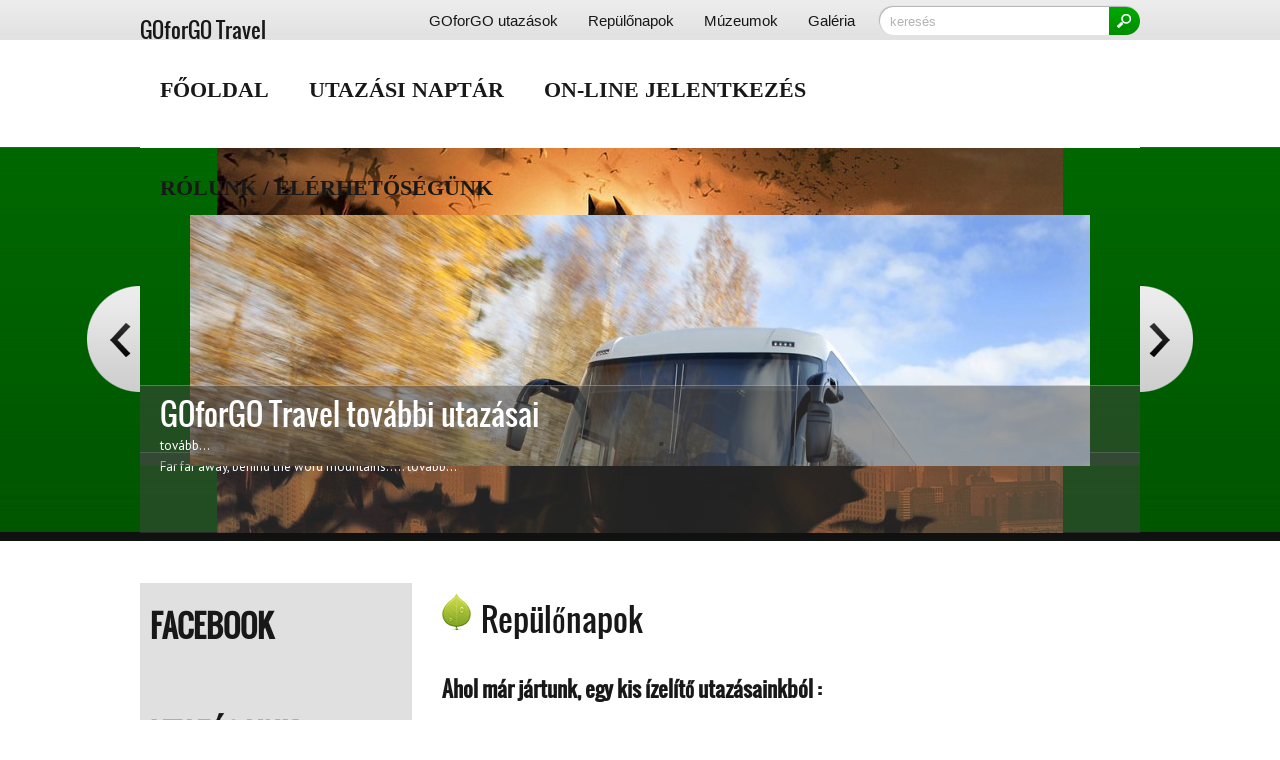

--- FILE ---
content_type: text/html; charset=UTF-8
request_url: https://www.repulonapok.hu/?page_id=349
body_size: 45033
content:
<!DOCTYPE html>
<html lang="hu">
<head profile="http://gmpg.org/xfn/11">

	<meta http-equiv="Content-Type" content="text/html; charset=UTF-8" />
	<meta name="viewport" content="width=device-width" />
	<title>Repülőnapok</title>	
	<meta name="Description" content="nemzetközi repülőnapok és technikai múzeumok" />
<meta name="Keywords" content="Repülőnapok,repülőnap" />

	<meta name='robots' content='max-image-preview:large' />
<link rel='dns-prefetch' href='//ajax.googleapis.com' />
<link rel='dns-prefetch' href='//maps.google.com' />
<link rel='dns-prefetch' href='//fonts.googleapis.com' />
<link rel="alternate" type="application/rss+xml" title="repülőnapok és múzeumok Európában &raquo; hírcsatorna" href="https://www.repulonapok.hu/?feed=rss2" />
<link rel="alternate" type="application/rss+xml" title="repülőnapok és múzeumok Európában &raquo; hozzászólás hírcsatorna" href="https://www.repulonapok.hu/?feed=comments-rss2" />
<link rel="alternate" type="text/calendar" title="repülőnapok és múzeumok Európában &raquo; iCal hírfolyam" href="https://www.repulonapok.hu?post_type=tribe_events&#038;ical=1" />
<script type="text/javascript">
/* <![CDATA[ */
window._wpemojiSettings = {"baseUrl":"https:\/\/s.w.org\/images\/core\/emoji\/15.0.3\/72x72\/","ext":".png","svgUrl":"https:\/\/s.w.org\/images\/core\/emoji\/15.0.3\/svg\/","svgExt":".svg","source":{"concatemoji":"https:\/\/www.repulonapok.hu\/wp-includes\/js\/wp-emoji-release.min.js?ver=6.5.7"}};
/*! This file is auto-generated */
!function(i,n){var o,s,e;function c(e){try{var t={supportTests:e,timestamp:(new Date).valueOf()};sessionStorage.setItem(o,JSON.stringify(t))}catch(e){}}function p(e,t,n){e.clearRect(0,0,e.canvas.width,e.canvas.height),e.fillText(t,0,0);var t=new Uint32Array(e.getImageData(0,0,e.canvas.width,e.canvas.height).data),r=(e.clearRect(0,0,e.canvas.width,e.canvas.height),e.fillText(n,0,0),new Uint32Array(e.getImageData(0,0,e.canvas.width,e.canvas.height).data));return t.every(function(e,t){return e===r[t]})}function u(e,t,n){switch(t){case"flag":return n(e,"\ud83c\udff3\ufe0f\u200d\u26a7\ufe0f","\ud83c\udff3\ufe0f\u200b\u26a7\ufe0f")?!1:!n(e,"\ud83c\uddfa\ud83c\uddf3","\ud83c\uddfa\u200b\ud83c\uddf3")&&!n(e,"\ud83c\udff4\udb40\udc67\udb40\udc62\udb40\udc65\udb40\udc6e\udb40\udc67\udb40\udc7f","\ud83c\udff4\u200b\udb40\udc67\u200b\udb40\udc62\u200b\udb40\udc65\u200b\udb40\udc6e\u200b\udb40\udc67\u200b\udb40\udc7f");case"emoji":return!n(e,"\ud83d\udc26\u200d\u2b1b","\ud83d\udc26\u200b\u2b1b")}return!1}function f(e,t,n){var r="undefined"!=typeof WorkerGlobalScope&&self instanceof WorkerGlobalScope?new OffscreenCanvas(300,150):i.createElement("canvas"),a=r.getContext("2d",{willReadFrequently:!0}),o=(a.textBaseline="top",a.font="600 32px Arial",{});return e.forEach(function(e){o[e]=t(a,e,n)}),o}function t(e){var t=i.createElement("script");t.src=e,t.defer=!0,i.head.appendChild(t)}"undefined"!=typeof Promise&&(o="wpEmojiSettingsSupports",s=["flag","emoji"],n.supports={everything:!0,everythingExceptFlag:!0},e=new Promise(function(e){i.addEventListener("DOMContentLoaded",e,{once:!0})}),new Promise(function(t){var n=function(){try{var e=JSON.parse(sessionStorage.getItem(o));if("object"==typeof e&&"number"==typeof e.timestamp&&(new Date).valueOf()<e.timestamp+604800&&"object"==typeof e.supportTests)return e.supportTests}catch(e){}return null}();if(!n){if("undefined"!=typeof Worker&&"undefined"!=typeof OffscreenCanvas&&"undefined"!=typeof URL&&URL.createObjectURL&&"undefined"!=typeof Blob)try{var e="postMessage("+f.toString()+"("+[JSON.stringify(s),u.toString(),p.toString()].join(",")+"));",r=new Blob([e],{type:"text/javascript"}),a=new Worker(URL.createObjectURL(r),{name:"wpTestEmojiSupports"});return void(a.onmessage=function(e){c(n=e.data),a.terminate(),t(n)})}catch(e){}c(n=f(s,u,p))}t(n)}).then(function(e){for(var t in e)n.supports[t]=e[t],n.supports.everything=n.supports.everything&&n.supports[t],"flag"!==t&&(n.supports.everythingExceptFlag=n.supports.everythingExceptFlag&&n.supports[t]);n.supports.everythingExceptFlag=n.supports.everythingExceptFlag&&!n.supports.flag,n.DOMReady=!1,n.readyCallback=function(){n.DOMReady=!0}}).then(function(){return e}).then(function(){var e;n.supports.everything||(n.readyCallback(),(e=n.source||{}).concatemoji?t(e.concatemoji):e.wpemoji&&e.twemoji&&(t(e.twemoji),t(e.wpemoji)))}))}((window,document),window._wpemojiSettings);
/* ]]> */
</script>
<style id='wp-emoji-styles-inline-css' type='text/css'>

	img.wp-smiley, img.emoji {
		display: inline !important;
		border: none !important;
		box-shadow: none !important;
		height: 1em !important;
		width: 1em !important;
		margin: 0 0.07em !important;
		vertical-align: -0.1em !important;
		background: none !important;
		padding: 0 !important;
	}
</style>
<link rel='stylesheet' id='wp-block-library-css' href='https://www.repulonapok.hu/wp-includes/css/dist/block-library/style.min.css?ver=6.5.7' type='text/css' media='all' />
<style id='classic-theme-styles-inline-css' type='text/css'>
/*! This file is auto-generated */
.wp-block-button__link{color:#fff;background-color:#32373c;border-radius:9999px;box-shadow:none;text-decoration:none;padding:calc(.667em + 2px) calc(1.333em + 2px);font-size:1.125em}.wp-block-file__button{background:#32373c;color:#fff;text-decoration:none}
</style>
<style id='global-styles-inline-css' type='text/css'>
body{--wp--preset--color--black: #000000;--wp--preset--color--cyan-bluish-gray: #abb8c3;--wp--preset--color--white: #ffffff;--wp--preset--color--pale-pink: #f78da7;--wp--preset--color--vivid-red: #cf2e2e;--wp--preset--color--luminous-vivid-orange: #ff6900;--wp--preset--color--luminous-vivid-amber: #fcb900;--wp--preset--color--light-green-cyan: #7bdcb5;--wp--preset--color--vivid-green-cyan: #00d084;--wp--preset--color--pale-cyan-blue: #8ed1fc;--wp--preset--color--vivid-cyan-blue: #0693e3;--wp--preset--color--vivid-purple: #9b51e0;--wp--preset--gradient--vivid-cyan-blue-to-vivid-purple: linear-gradient(135deg,rgba(6,147,227,1) 0%,rgb(155,81,224) 100%);--wp--preset--gradient--light-green-cyan-to-vivid-green-cyan: linear-gradient(135deg,rgb(122,220,180) 0%,rgb(0,208,130) 100%);--wp--preset--gradient--luminous-vivid-amber-to-luminous-vivid-orange: linear-gradient(135deg,rgba(252,185,0,1) 0%,rgba(255,105,0,1) 100%);--wp--preset--gradient--luminous-vivid-orange-to-vivid-red: linear-gradient(135deg,rgba(255,105,0,1) 0%,rgb(207,46,46) 100%);--wp--preset--gradient--very-light-gray-to-cyan-bluish-gray: linear-gradient(135deg,rgb(238,238,238) 0%,rgb(169,184,195) 100%);--wp--preset--gradient--cool-to-warm-spectrum: linear-gradient(135deg,rgb(74,234,220) 0%,rgb(151,120,209) 20%,rgb(207,42,186) 40%,rgb(238,44,130) 60%,rgb(251,105,98) 80%,rgb(254,248,76) 100%);--wp--preset--gradient--blush-light-purple: linear-gradient(135deg,rgb(255,206,236) 0%,rgb(152,150,240) 100%);--wp--preset--gradient--blush-bordeaux: linear-gradient(135deg,rgb(254,205,165) 0%,rgb(254,45,45) 50%,rgb(107,0,62) 100%);--wp--preset--gradient--luminous-dusk: linear-gradient(135deg,rgb(255,203,112) 0%,rgb(199,81,192) 50%,rgb(65,88,208) 100%);--wp--preset--gradient--pale-ocean: linear-gradient(135deg,rgb(255,245,203) 0%,rgb(182,227,212) 50%,rgb(51,167,181) 100%);--wp--preset--gradient--electric-grass: linear-gradient(135deg,rgb(202,248,128) 0%,rgb(113,206,126) 100%);--wp--preset--gradient--midnight: linear-gradient(135deg,rgb(2,3,129) 0%,rgb(40,116,252) 100%);--wp--preset--font-size--small: 13px;--wp--preset--font-size--medium: 20px;--wp--preset--font-size--large: 36px;--wp--preset--font-size--x-large: 42px;--wp--preset--spacing--20: 0.44rem;--wp--preset--spacing--30: 0.67rem;--wp--preset--spacing--40: 1rem;--wp--preset--spacing--50: 1.5rem;--wp--preset--spacing--60: 2.25rem;--wp--preset--spacing--70: 3.38rem;--wp--preset--spacing--80: 5.06rem;--wp--preset--shadow--natural: 6px 6px 9px rgba(0, 0, 0, 0.2);--wp--preset--shadow--deep: 12px 12px 50px rgba(0, 0, 0, 0.4);--wp--preset--shadow--sharp: 6px 6px 0px rgba(0, 0, 0, 0.2);--wp--preset--shadow--outlined: 6px 6px 0px -3px rgba(255, 255, 255, 1), 6px 6px rgba(0, 0, 0, 1);--wp--preset--shadow--crisp: 6px 6px 0px rgba(0, 0, 0, 1);}:where(.is-layout-flex){gap: 0.5em;}:where(.is-layout-grid){gap: 0.5em;}body .is-layout-flex{display: flex;}body .is-layout-flex{flex-wrap: wrap;align-items: center;}body .is-layout-flex > *{margin: 0;}body .is-layout-grid{display: grid;}body .is-layout-grid > *{margin: 0;}:where(.wp-block-columns.is-layout-flex){gap: 2em;}:where(.wp-block-columns.is-layout-grid){gap: 2em;}:where(.wp-block-post-template.is-layout-flex){gap: 1.25em;}:where(.wp-block-post-template.is-layout-grid){gap: 1.25em;}.has-black-color{color: var(--wp--preset--color--black) !important;}.has-cyan-bluish-gray-color{color: var(--wp--preset--color--cyan-bluish-gray) !important;}.has-white-color{color: var(--wp--preset--color--white) !important;}.has-pale-pink-color{color: var(--wp--preset--color--pale-pink) !important;}.has-vivid-red-color{color: var(--wp--preset--color--vivid-red) !important;}.has-luminous-vivid-orange-color{color: var(--wp--preset--color--luminous-vivid-orange) !important;}.has-luminous-vivid-amber-color{color: var(--wp--preset--color--luminous-vivid-amber) !important;}.has-light-green-cyan-color{color: var(--wp--preset--color--light-green-cyan) !important;}.has-vivid-green-cyan-color{color: var(--wp--preset--color--vivid-green-cyan) !important;}.has-pale-cyan-blue-color{color: var(--wp--preset--color--pale-cyan-blue) !important;}.has-vivid-cyan-blue-color{color: var(--wp--preset--color--vivid-cyan-blue) !important;}.has-vivid-purple-color{color: var(--wp--preset--color--vivid-purple) !important;}.has-black-background-color{background-color: var(--wp--preset--color--black) !important;}.has-cyan-bluish-gray-background-color{background-color: var(--wp--preset--color--cyan-bluish-gray) !important;}.has-white-background-color{background-color: var(--wp--preset--color--white) !important;}.has-pale-pink-background-color{background-color: var(--wp--preset--color--pale-pink) !important;}.has-vivid-red-background-color{background-color: var(--wp--preset--color--vivid-red) !important;}.has-luminous-vivid-orange-background-color{background-color: var(--wp--preset--color--luminous-vivid-orange) !important;}.has-luminous-vivid-amber-background-color{background-color: var(--wp--preset--color--luminous-vivid-amber) !important;}.has-light-green-cyan-background-color{background-color: var(--wp--preset--color--light-green-cyan) !important;}.has-vivid-green-cyan-background-color{background-color: var(--wp--preset--color--vivid-green-cyan) !important;}.has-pale-cyan-blue-background-color{background-color: var(--wp--preset--color--pale-cyan-blue) !important;}.has-vivid-cyan-blue-background-color{background-color: var(--wp--preset--color--vivid-cyan-blue) !important;}.has-vivid-purple-background-color{background-color: var(--wp--preset--color--vivid-purple) !important;}.has-black-border-color{border-color: var(--wp--preset--color--black) !important;}.has-cyan-bluish-gray-border-color{border-color: var(--wp--preset--color--cyan-bluish-gray) !important;}.has-white-border-color{border-color: var(--wp--preset--color--white) !important;}.has-pale-pink-border-color{border-color: var(--wp--preset--color--pale-pink) !important;}.has-vivid-red-border-color{border-color: var(--wp--preset--color--vivid-red) !important;}.has-luminous-vivid-orange-border-color{border-color: var(--wp--preset--color--luminous-vivid-orange) !important;}.has-luminous-vivid-amber-border-color{border-color: var(--wp--preset--color--luminous-vivid-amber) !important;}.has-light-green-cyan-border-color{border-color: var(--wp--preset--color--light-green-cyan) !important;}.has-vivid-green-cyan-border-color{border-color: var(--wp--preset--color--vivid-green-cyan) !important;}.has-pale-cyan-blue-border-color{border-color: var(--wp--preset--color--pale-cyan-blue) !important;}.has-vivid-cyan-blue-border-color{border-color: var(--wp--preset--color--vivid-cyan-blue) !important;}.has-vivid-purple-border-color{border-color: var(--wp--preset--color--vivid-purple) !important;}.has-vivid-cyan-blue-to-vivid-purple-gradient-background{background: var(--wp--preset--gradient--vivid-cyan-blue-to-vivid-purple) !important;}.has-light-green-cyan-to-vivid-green-cyan-gradient-background{background: var(--wp--preset--gradient--light-green-cyan-to-vivid-green-cyan) !important;}.has-luminous-vivid-amber-to-luminous-vivid-orange-gradient-background{background: var(--wp--preset--gradient--luminous-vivid-amber-to-luminous-vivid-orange) !important;}.has-luminous-vivid-orange-to-vivid-red-gradient-background{background: var(--wp--preset--gradient--luminous-vivid-orange-to-vivid-red) !important;}.has-very-light-gray-to-cyan-bluish-gray-gradient-background{background: var(--wp--preset--gradient--very-light-gray-to-cyan-bluish-gray) !important;}.has-cool-to-warm-spectrum-gradient-background{background: var(--wp--preset--gradient--cool-to-warm-spectrum) !important;}.has-blush-light-purple-gradient-background{background: var(--wp--preset--gradient--blush-light-purple) !important;}.has-blush-bordeaux-gradient-background{background: var(--wp--preset--gradient--blush-bordeaux) !important;}.has-luminous-dusk-gradient-background{background: var(--wp--preset--gradient--luminous-dusk) !important;}.has-pale-ocean-gradient-background{background: var(--wp--preset--gradient--pale-ocean) !important;}.has-electric-grass-gradient-background{background: var(--wp--preset--gradient--electric-grass) !important;}.has-midnight-gradient-background{background: var(--wp--preset--gradient--midnight) !important;}.has-small-font-size{font-size: var(--wp--preset--font-size--small) !important;}.has-medium-font-size{font-size: var(--wp--preset--font-size--medium) !important;}.has-large-font-size{font-size: var(--wp--preset--font-size--large) !important;}.has-x-large-font-size{font-size: var(--wp--preset--font-size--x-large) !important;}
.wp-block-navigation a:where(:not(.wp-element-button)){color: inherit;}
:where(.wp-block-post-template.is-layout-flex){gap: 1.25em;}:where(.wp-block-post-template.is-layout-grid){gap: 1.25em;}
:where(.wp-block-columns.is-layout-flex){gap: 2em;}:where(.wp-block-columns.is-layout-grid){gap: 2em;}
.wp-block-pullquote{font-size: 1.5em;line-height: 1.6;}
</style>
<link rel='stylesheet' id='contact-form-7-css' href='https://www.repulonapok.hu/wp-content/plugins/contact-form-7/includes/css/styles.css?ver=5.9.8' type='text/css' media='all' />
<link rel='stylesheet' id='googlefonts-css' href='https://fonts.googleapis.com/css?family=Oswald:400|Lato:400italic|PT+Sans:400&subset=latin,latin-ext' type='text/css' media='all' />
<script type="text/javascript" src="https://ajax.googleapis.com/ajax/libs/jquery/1.7.2/jquery.min.js?ver=6.5.7" id="jquery-js"></script>
<script type="text/javascript" src="https://maps.google.com/maps/api/js?sensor=false&amp;ver=3" id="googlemaps-js"></script>
<link rel="https://api.w.org/" href="https://www.repulonapok.hu/index.php?rest_route=/" /><link rel="alternate" type="application/json" href="https://www.repulonapok.hu/index.php?rest_route=/wp/v2/pages/349" /><link rel="EditURI" type="application/rsd+xml" title="RSD" href="https://www.repulonapok.hu/xmlrpc.php?rsd" />
<meta name="generator" content="WordPress 6.5.7" />
<link rel="canonical" href="https://www.repulonapok.hu/?page_id=349" />
<link rel='shortlink' href='https://www.repulonapok.hu/?p=349' />
<link rel="alternate" type="application/json+oembed" href="https://www.repulonapok.hu/index.php?rest_route=%2Foembed%2F1.0%2Fembed&#038;url=https%3A%2F%2Fwww.repulonapok.hu%2F%3Fpage_id%3D349" />
<link rel="alternate" type="text/xml+oembed" href="https://www.repulonapok.hu/index.php?rest_route=%2Foembed%2F1.0%2Fembed&#038;url=https%3A%2F%2Fwww.repulonapok.hu%2F%3Fpage_id%3D349&#038;format=xml" />
<style type='text/css' media='screen'>
	h1{ font-family:"Oswald", arial, sans-serif;}
	li{ font-family:"Lato", arial, sans-serif;}
	p{ font-family:"PT Sans", arial, sans-serif;}
</style>
<!-- fonts delivered by Wordpress Google Fonts, a plugin by Adrian3.com --><meta name="tec-api-version" content="v1"><meta name="tec-api-origin" content="https://www.repulonapok.hu"><link rel="alternate" href="https://www.repulonapok.hu/index.php?rest_route=/tribe/events/v1/" /><link rel="shortcut icon" href="http://www.repulonapok.hu/wp-content/uploads/2015/01/kicsi-logo-kerek.jpg" type="image/x-icon" />
					<script type="text/javascript" src="https://www.repulonapok.hu/wp-content/themes/nature/js/dpagination.js"></script>
						
				<link rel="stylesheet" href="https://www.repulonapok.hu/wp-content/themes/nature/css/index.css" type="text/css" media="screen, projection" />
				<link rel="stylesheet" href="https://www.repulonapok.hu/wp-content/themes/nature/css/wide.css" type="text/css" media="screen and (min-width:1024px)" />
				<!--[if lt IE 9]>
				<link rel="stylesheet" href="https://www.repulonapok.hu/wp-content/themes/nature/css/wide.css" type="text/css" media="screen" />
				<link rel="stylesheet" href="https://www.repulonapok.hu/wp-content/themes/nature/css/ie.css" type="text/css" media="screen" />
				<![endif]-->
				<link rel="stylesheet" href="https://www.repulonapok.hu/wp-content/themes/nature/css/mobile.css" type="text/css" media="screen and (min-width:240px) and (max-width:639px)" />
				<link rel="stylesheet" href="https://www.repulonapok.hu/wp-content/themes/nature/css/tablet.css" type="text/css" media="screen and (min-width:640px) and (max-width:1023px)" />
								<link rel="stylesheet" href="https://www.repulonapok.hu/wp-content/themes/nature/style.css" type="text/css" media="screen, projection" />
				<link rel="stylesheet" href="https://www.repulonapok.hu/wp-content/themes/nature/css/shortcode.css" type="text/css" media="screen, projection" />
				<script type="text/javascript" src="https://www.repulonapok.hu/wp-content/themes/nature/js/superfish.js?ver=3.3.1"></script>
				<script type="text/javascript" src="https://www.repulonapok.hu/wp-content/themes/nature/js/smthemes.js?ver=995"></script>
				<script src="https://www.repulonapok.hu/wp-content/themes/nature/js/jquery.cycle.all.js" type="text/javascript"></script>
						<script type="text/javascript">
				jQuery(document).ready(function() {

								jQuery(document).ready(function() {
	jQuery('.fp-slides').cycle({
		fx: 'growY',
		timeout: 2000,
		delay: 0,
		speed: 1000,
		next: '.fp-next',
		prev: '.fp-prev',
		pager: '.fp-pager',
		continuous: 0,
		sync: 1,
		pause: 1500,
		pauseOnPagerHover: 1,
		cleartype: true,
		cleartypeNoBg: true
	});
 });
								jQuery(".menus .children").addClass('sub-menu');
									if ( jQuery(document).width() > 1023 ) jQuery(function(){ 
	jQuery('ul.menus').superfish({ 
	animation: {height:'show'},				
								autoArrows:  true,
                dropShadows: false, 
                speed: 200,
                delay: 800                });
            });
								jQuery('textarea[name="comment"]').each(function(){
						jQuery(this).attr('name','dd5d7');
					});
					
				});
			</script>
			<link rel="icon" href="https://www.repulonapok.hu/wp-content/uploads/2014/04/cropped-Logo11-e1398072029405-32x32.jpg" sizes="32x32" />
<link rel="icon" href="https://www.repulonapok.hu/wp-content/uploads/2014/04/cropped-Logo11-e1398072029405-192x192.jpg" sizes="192x192" />
<link rel="apple-touch-icon" href="https://www.repulonapok.hu/wp-content/uploads/2014/04/cropped-Logo11-e1398072029405-180x180.jpg" />
<meta name="msapplication-TileImage" content="https://www.repulonapok.hu/wp-content/uploads/2014/04/cropped-Logo11-e1398072029405-270x270.jpg" />
	
	<style type="text/css"></style>
	
		
	
</head>

<body class="page-template-default page page-id-349 content-l tribe-no-js" layout='3'>

<div id='scrollUp'><img src='https://www.repulonapok.hu/wp-content/themes/nature/images/smt/arrow-up.png' alt='Up' title='Scroll window up' /></div>
		
<div id='all'>
<div id='header'>
	
	<div class='container clearfix'>
	
		<div id='secondarymenu-container'>

			<div id="logo">
							
							<h1 class='site_ttl'>GOforGO Travel</h1>
						</div>
			
			<div class="menusearch" title="">
				 
<div class="searchform" title="">
    <form method="get" ifaviconffd="searchform" action="https://www.repulonapok.hu/"> 
		<input type='submit' value='' class='searchbtn' />
        <input type="text" value="keresés" class='searchtxt' 
            name="s" id="s"  onblur="if (this.value == '')  {this.value = 'keresés';}"  
            onfocus="if (this.value == 'keresés') {this.value = '';}" 
        />
		<div style='clear:both'></div>
    </form>
</div><!-- #search -->			</div>
			
			<div id='menu-box'>
			<div id='secondarymenu'>
				<div class="menu-topmenu-container"><ul id="menu-main-menu" class="menus menu-topmenu"><li id="menu-item-741" class="menu-item menu-item-type-custom menu-item-object-custom menu-item-741"><a href="http://goforgo.hu">GOforGO utazások</a></li>
<li id="menu-item-351" class="menu-item menu-item-type-post_type menu-item-object-page current-menu-item page_item page-item-349 current_page_item menu-item-351"><a href="https://www.repulonapok.hu/?page_id=349" aria-current="page">Repülőnapok</a></li>
<li id="menu-item-205" class="menu-item menu-item-type-post_type menu-item-object-page menu-item-205"><a href="https://www.repulonapok.hu/?page_id=203">Múzeumok</a></li>
<li id="menu-item-355" class="menu-item menu-item-type-post_type menu-item-object-page menu-item-355"><a href="https://www.repulonapok.hu/?page_id=353">Galéria</a></li>
</ul></div>			</div>
			</div>
			
		</div>
		
		<div id='header-block'>
		
			<select class='mobile-menu' id='mobile-sec-menu'><option value='#'>Go to ...</option><option value='http://goforgo.hu'>GOforGO utazások</option><option value='https://www.repulonapok.hu/?page_id=349'>Repülőnapok</option><option value='https://www.repulonapok.hu/?page_id=203'>Múzeumok</option><option value='https://www.repulonapok.hu/?page_id=353'>Galéria</option></select>		<select class='mobile-menu' id='mobile-main-menu'><option value='#'>Go to ...</option><option value='https://www.repulonapok.hu/'>Főoldal</option><option value='https://www.repulonapok.hu/?page_id=462'>Utazási naptár</option><option value='https://www.repulonapok.hu/?page_id=392'>On-line jelentkezés</option><option value='https://www.repulonapok.hu/?page_id=148'>Rólunk / elérhetőségünk</option></select>		
		<div id='mainmenu-container'>
				<div id='mainmenu'>
					<div class="menu-felso-vizszintes-menu-container"><ul id="menu-felso-vizszintes-menu" class="menus menu-primary"><li id="menu-item-170" class="menu-item menu-item-type-post_type menu-item-object-page menu-item-home menu-item-170"><a href="https://www.repulonapok.hu/">Főoldal</a></li>
<li id="menu-item-464" class="menu-item menu-item-type-post_type menu-item-object-page menu-item-464"><a href="https://www.repulonapok.hu/?page_id=462">Utazási naptár</a></li>
<li id="menu-item-444" class="menu-item menu-item-type-post_type menu-item-object-page menu-item-444"><a href="https://www.repulonapok.hu/?page_id=392">On-line jelentkezés</a></li>
<li id="menu-item-150" class="menu-item menu-item-type-post_type menu-item-object-page menu-item-150"><a href="https://www.repulonapok.hu/?page_id=148">Rólunk / elérhetőségünk</a></li>
</ul></div>				</div>
			</div>
							<div class='slider-container'>
					<div class='slider-bgr'></div>
									<div class="slider">
					<div class="fp-slides">
													<div class="fp-slides-items fp-first">
															<div class="fp-thumbnail">
																		<a href="http://www.repulonapok.hu" title=""><img src="http://www.repulonapok.hu/wp-content/themes/celebrity/images/slides/4.jpg" alt="" /></a>
																	</div>
																<div class="fp-content-wrap">
									<div class="fp-content-fon"></div>
									<div class="fp-content">
																				<h3 class="fp-title"><a href="http://www.repulonapok.hu" title=""></a></h3>
																														<p>Far far away, behind the word mountains..... 
																					<a class="fp-more" href="http://www.repulonapok.hu">tovább...</a>
																				</p>
																			</div>
								</div>
															</div>
														<div class="fp-slides-items">
															<div class="fp-thumbnail">
																		<a href="http://www.goforgo.hu/" title=""><img src="http://www.repulonapok.hu/wp-content/uploads/2017/01/kepatmeretezes_hu_Scania_2010.jpg" alt="GOforGO Travel további utazásai" /></a>
																	</div>
																<div class="fp-content-wrap">
									<div class="fp-content-fon"></div>
									<div class="fp-content">
																				<h3 class="fp-title"><a href="http://www.goforgo.hu/" title="">GOforGO Travel további utazásai</a></h3>
																														<p> 
																					<a class="fp-more" href="http://www.goforgo.hu/">tovább...</a>
																				</p>
																			</div>
								</div>
															</div>
														<div class="fp-slides-items">
															<div class="fp-thumbnail">
																		<a href="http://www.repulonapok.hu/?page_id=278" title=""><img src="http://www.repulonapok.hu/wp-content/uploads/2020/05/collage-Kassa-rep-múzeum-3.jpg" alt="Kassai repülőmúzeum" /></a>
																	</div>
																<div class="fp-content-wrap">
									<div class="fp-content-fon"></div>
									<div class="fp-content">
																				<h3 class="fp-title"><a href="http://www.repulonapok.hu/?page_id=278" title="">Kassai repülőmúzeum</a></h3>
																														<p> 
																					<a class="fp-more" href="http://www.repulonapok.hu/?page_id=278">tovább...</a>
																				</p>
																			</div>
								</div>
															</div>
												</div>
					<div class="fp-prev-next-wrap">
						<div class="fp-prev-next">
							<a href="#fp-next" class="fp-next"></a>
							<a href="#fp-prev" class="fp-prev"></a>
						</div>
					</div>
					<div class="fp-nav">
						<span class="fp-pager">&nbsp;</span>
					</div>  
					<div class='bground'></div>
				</div>
				
								</div>		
		</div>
		
		
	</div>
</div>

<div id='content-top' class='container'></div>
<div id='content'>
	<div class='container clearfix'>
			
		
	<div class='sidebar left clearfix' style='float:left'>
		       <div id="facebook-3" class="widget widget_facebook"><div class="inner">        <div class="caption"><h3>Facebook</h3></div>            <div id="fb-root"></div>
            <script>(function(d, s, id) {
              var js, fjs = d.getElementsByTagName(s)[0];
              if (d.getElementById(id)) {return;}
              js = d.createElement(s); js.id = id;
              js.src = "//connect.facebook.net/en_US/all.js#xfbml=1";
              fjs.parentNode.insertBefore(js, fjs);
            }(document, 'script', 'facebook-jssdk'));</script>
            <div class="fb-like-box" data-href="https://www.facebook.com/profile.php?id=61573530517474" data-width="240" data-height="260" data-colorscheme="light" data-show-faces="true" data-stream="false" data-header="false" data-border-color="#dbdbdb"></div>
            
          </div></div>     <div id="nav_menu-12" class="widget widget_nav_menu"><div class="inner"><div class="caption"><h3>Utazásaink</h3></div><div class="menu-jobb-oldal-container"><ul id="menu-jobb-oldal" class="menu"><li id="menu-item-613" class="menu-item menu-item-type-post_type menu-item-object-page menu-item-613"><a href="https://www.repulonapok.hu/?page_id=462">Utazási naptár</a></li>
</ul></div></div></div>	</div>		 
		<div id="main_content">			
			
			 <div class='articles'> 		<div class='one-post'>
			<div id="post-349" class="post-caption post-349 page type-page status-publish hentry">
			<img class='leaf' src='https://www.repulonapok.hu/wp-content/themes/nature/images/leaf.png' alt='' />
							<h1>Repülőnapok</h1>
						
			</div>
			<div class='post-body'>
			
				
			
			
			
			
			
			
				<h1><strong>Ahol már jártunk, egy kis ízelítő utazásainkból :</strong></h1>
<h3>Egy tavalyi &#8222;extra&#8221; program (készítette: Halmai Dezső)</h3>
<h2><span style="text-decoration: underline;"><em><strong>AN 225 Prágában</strong></em></span></h2>
<p style="text-align:center;display:block;overflow:hidden;clear:left">
        <a href="https://www.youtube.com/watch?v=xzFCYbm7pl0" target="_blank" alt="xzFCYbm7pl0" class="youtube">
        <img decoding="async" src="https://img.youtube.com/vi/xzFCYbm7pl0/0.jpg" width="90%" height="" />
        </a></p><script>loadYouTube();</script>
<h2></h2>
<h3>&#8230;&#8230;&#8230;&#8230;&#8230;&#8230;&#8230;&#8230;&#8230;&#8230;&#8230;&#8230;&#8230;&#8230;&#8230;&#8230;&#8230;&#8230;&#8230;&#8230;&#8230;&#8230;&#8230;&#8230;&#8230;&#8230;&#8230;&#8230;&#8230;&#8230;&#8230;&#8230;&#8230;&#8230;&#8230;&#8230;&#8230;&#8230;&#8230;&#8230;&#8230;&#8230;&#8230;&#8230;&#8230;&#8230;&#8230;&#8230;&#8230;&#8230;&#8230;&#8230;&#8230;&#8230;..</h3>
<h3>Tahin Miklós filmjei</h3>
<h2><span style="text-decoration: underline;"><em><strong>Pardubice &#8211; Airshow, Csehország</strong></em></span></h2>
<p style="text-align:center;display:block;overflow:hidden;clear:left">
        <a href="https://www.youtube.com/watch?v=YxbEdNlqZDU" target="_blank" alt="YxbEdNlqZDU" class="youtube">
        <img decoding="async" src="https://img.youtube.com/vi/YxbEdNlqZDU/0.jpg" width="90%" height="" />
        </a></p><script>loadYouTube();</script>
<h2><span style="text-decoration: underline;"><em><strong>Sliac &#8211; Airshow, Szlovákia</strong></em></span></h2>
<p class="western" align="justify"><span style="font-size: small;">Egynapos kirándulásunk keretében a közeli Sliác repülőterére látogatunk, amely ma a szlovák légierő MIG-29-eseinek bázisa. Az első – kérész életű – szlovák állam regnálásának idején 1944 végén Try Duby-nak nevezték a repülőteret. Innen indult bevetésre LA-7-es gépével Frantisek Fajtl, az „Oroszlán az égen” című könyv írója. A Csehszlovák időkben közösen használta a légierő és a polgári repülés. (A ČSA IL – 14 –es, később JAK 40-es gépein lehetett innen elrepülni Prágába.) A Sliáč-i AIR Fest méreteiben, a résztvevők számában, nem közelíti meg a Pozsonyi vagy a hradec kralovei repülőnapokat, azonban közelsége miatt is és alacsony árai miatt is kellemes kirándulást ígér a repülőnapok szerelmeseinek.</span></p>
<p><strong><a href="https://www.repulonapok.hu/?page_id=294">2015</a>      <a href="https://www.repulonapok.hu/?page_id=654">2019</a>      <a href="https://www.repulonapok.hu/?page_id=2401">2022</a></strong></p>
<p>https://www.repulonapok.hu/wp-admin/post.php?post=654&#038;action=edit</p>
<p class="western" align="justify"><p style="text-align:center;display:block;overflow:hidden;clear:left">
        <a href="https://www.youtube.com/watch?v=DwqRwiCdae4" target="_blank" alt="DwqRwiCdae4" class="youtube">
        <img decoding="async" src="https://img.youtube.com/vi/DwqRwiCdae4/0.jpg" width="90%" height="" />
        </a></p><script>loadYouTube();</script></p>
<h2 class="western" align="justify"><span style="text-decoration: underline;"><em><strong>Berlin &#8211; ILA Nemzetközi repülőnap, Németország</strong></em></span></h2>
<p class="western"><span style="font-size: small;">Az első rendezvényre 1909-ben került sor Frankfurtban, amelyet 500 000 (!!!) látogató tekintett meg, köztük az akkor 11 éves Willy Messerschmitt. 1928-ban már a Berlini Kaiserdamm adott otthont a rangos eseménynek. A háború utáni időszakban – majd 30 esztendőn át &#8211; Hannover-Langenhagen volt a helyszín. A Berlin- schönefeld-i repülőtér először 1992-ben – a német újra egyesítést követően lett a régi-új helyszín. 2009-től óriási léptétű építkezés kezdődött az egykori schönefeldi repülőtér területén és környékén. Itt épül Németország új fővárosi légikikötője, a BBI= Berlin Branderburg International. Az ILA is új helyszínt kapott 2012-től, a reptér észak-nyugati oldalán. Az ILA, repülő szakkiállítást kétévente rendezik, minden páros esztendőben. Az esemény teljes neve: Internationale Luft- und Raumfahrtausstellung Berlin-Brandenburg.</span></p>
<p class="western"><p style="text-align:center;display:block;overflow:hidden;clear:left">
        <a href="https://www.youtube.com/watch?v=ys6WT9b-AAQ" target="_blank" alt="ys6WT9b-AAQ" class="youtube">
        <img decoding="async" src="https://img.youtube.com/vi/ys6WT9b-AAQ/0.jpg" width="90%" height="" />
        </a></p><script>loadYouTube();</script></p>
<h2 class="western"><span style="text-decoration: underline;"><em><strong>Moszkva &#8211; MAKS, Oroszország</strong></em></span></h2>
<p style="text-align:center;display:block;overflow:hidden;clear:left">
        <a href="https://www.youtube.com/watch?v=aBXQEPJ6nzU" target="_blank" alt="aBXQEPJ6nzU" class="youtube">
        <img decoding="async" src="https://img.youtube.com/vi/aBXQEPJ6nzU/0.jpg" width="90%" height="" />
        </a></p><script>loadYouTube();</script>
<h2><span style="text-decoration: underline;"><em><strong>Meglepetés Monyinóban, Oroszország</strong></em></span></h2>
<p style="text-align:center;display:block;overflow:hidden;clear:left">
        <a href="https://www.youtube.com/watch?v=tHPBHGFLjpY" target="_blank" alt="tHPBHGFLjpY" class="youtube">
        <img decoding="async" src="https://img.youtube.com/vi/tHPBHGFLjpY/0.jpg" width="90%" height="" />
        </a></p><script>loadYouTube();</script>
<h2 class="western"><span style="text-decoration: underline;"><em><strong>Hradec Kralove &#8211; CIAF, Csehország</strong></em></span></h2>
<p class="western"><p style="text-align:center;display:block;overflow:hidden;clear:left">
        <a href="https://www.youtube.com/watch?v=pfVzKzQe7Wk" target="_blank" alt="pfVzKzQe7Wk" class="youtube">
        <img decoding="async" src="https://img.youtube.com/vi/pfVzKzQe7Wk/0.jpg" width="90%" height="" />
        </a></p><script>loadYouTube();</script></p>
<h2 class="western"><span style="text-decoration: underline;"><em><strong>Duxford &#8211; Flying Legends, Anglia<br />
</strong></em></span></h2>
<p class="western"><p style="text-align:center;display:block;overflow:hidden;clear:left">
        <a href="https://www.youtube.com/watch?v=ZzLUED-yNVE" target="_blank" alt="ZzLUED-yNVE" class="youtube">
        <img decoding="async" src="https://img.youtube.com/vi/ZzLUED-yNVE/0.jpg" width="90%" height="" />
        </a></p><script>loadYouTube();</script></p>
<h2 class="western"><span style="text-decoration: underline;"><em><strong>&#8221; RADOM &#8211; 2015 &#8221; Lengyelország </strong></em></span></h2>
<p class="western"><p style="text-align:center;display:block;overflow:hidden;clear:left">
        <a href="https://www.youtube.com/watch?v=Py6RNw-Yjig" target="_blank" alt="Py6RNw-Yjig" class="youtube">
        <img decoding="async" src="https://img.youtube.com/vi/Py6RNw-Yjig/0.jpg" width="90%" height="" />
        </a></p><script>loadYouTube();</script></p>
<h2 class="western"><span style="text-decoration: underline;"><em><strong>Royal International Air Tattoo &#8211; FAIRFORD, Anglia</strong></em></span></h2>
<p class="western"><p style="text-align:center;display:block;overflow:hidden;clear:left">
        <a href="https://www.youtube.com/watch?v=eoxxpqlOeSs" target="_blank" alt="eoxxpqlOeSs" class="youtube">
        <img decoding="async" src="https://img.youtube.com/vi/eoxxpqlOeSs/0.jpg" width="90%" height="" />
        </a></p><script>loadYouTube();</script></p>
<h2 class="western"><span style="text-decoration: underline;"><em><strong>Ostrava, NATO Days &#8211; Csehország </strong></em></span></h2>
<p class="western"><p style="text-align:center;display:block;overflow:hidden;clear:left">
        <a href="https://www.youtube.com/watch?v=71QX_yC8ZXE" target="_blank" alt="71QX_yC8ZXE" class="youtube">
        <img decoding="async" src="https://img.youtube.com/vi/71QX_yC8ZXE/0.jpg" width="90%" height="" />
        </a></p><script>loadYouTube();</script></p>
<h2 class="western"><span style="text-decoration: underline;"><em><strong>&#8221; AIRPOWER&#8221; &#8211; Zeltweg, Ausztria</strong></em></span></h2>
<p class="western"><p style="text-align:center;display:block;overflow:hidden;clear:left">
        <a href="https://www.youtube.com/watch?v=u3LBnhzC7dQ" target="_blank" alt="u3LBnhzC7dQ" class="youtube">
        <img decoding="async" src="https://img.youtube.com/vi/u3LBnhzC7dQ/0.jpg" width="90%" height="" />
        </a></p><script>loadYouTube();</script></p>
<h2 class="western"><span style="text-decoration: underline;"><em><strong>&#8222;AIR 14 Payerne&#8221; &#8211; Svájc</strong></em></span></h2>
<p class="western"><p style="text-align:center;display:block;overflow:hidden;clear:left">
        <a href="https://www.youtube.com/watch?v=UHjoVBE9dlE" target="_blank" alt="UHjoVBE9dlE" class="youtube">
        <img decoding="async" src="https://img.youtube.com/vi/UHjoVBE9dlE/0.jpg" width="90%" height="" />
        </a></p><script>loadYouTube();</script></p>
<h2 class="western"><span style="text-decoration: underline;"><em><strong>La Ferté Alais &#8211; Franciaország</strong></em></span></h2>
<p class="western"><p style="text-align:center;display:block;overflow:hidden;clear:left">
        <a href="https://www.youtube.com/watch?v=WJ5W5XgzA3w" target="_blank" alt="WJ5W5XgzA3w" class="youtube">
        <img decoding="async" src="https://img.youtube.com/vi/WJ5W5XgzA3w/0.jpg" width="90%" height="" />
        </a></p><script>loadYouTube();</script></p>
<h2 class="western"><span style="text-decoration: underline;"><em><strong>Poprád &#8211; Repülőnap, Szlovákia</strong></em></span></h2>
<p class="western"><p style="text-align:center;display:block;overflow:hidden;clear:left">
        <a href="https://www.youtube.com/watch?v=DBByo0zsXVE" target="_blank" alt="DBByo0zsXVE" class="youtube">
        <img decoding="async" src="https://img.youtube.com/vi/DBByo0zsXVE/0.jpg" width="90%" height="" />
        </a></p><script>loadYouTube();</script></p>
<h2 class="western"><span style="text-decoration: underline;"><em><strong>Emmen Air Show, Svájc</strong></em></span></h2>
<p class="western"><p style="text-align:center;display:block;overflow:hidden;clear:left">
        <a href="https://www.youtube.com/watch?v=xMASVu80Ifk" target="_blank" alt="xMASVu80Ifk" class="youtube">
        <img decoding="async" src="https://img.youtube.com/vi/xMASVu80Ifk/0.jpg" width="90%" height="" />
        </a></p><script>loadYouTube();</script></p>
<h2 class="western"><span style="text-decoration: underline;"><em><strong>RIVOLTO &#8211; Air Show, Olaszország</strong></em></span></h2>
<p class="western"><p style="text-align:center;display:block;overflow:hidden;clear:left">
        <a href="https://www.youtube.com/watch?v=ekcqQxsad6k" target="_blank" alt="ekcqQxsad6k" class="youtube">
        <img decoding="async" src="https://img.youtube.com/vi/ekcqQxsad6k/0.jpg" width="90%" height="" />
        </a></p><script>loadYouTube();</script></p>
<h2 class="western"><span style="text-decoration: underline;"><em><strong>Airshow Batajnica, Szerbia</strong></em></span></h2>
<p class="western"><p style="text-align:center;display:block;overflow:hidden;clear:left">
        <a href="https://www.youtube.com/watch?v=DN4sjoHmFDE" target="_blank" alt="DN4sjoHmFDE" class="youtube">
        <img decoding="async" src="https://img.youtube.com/vi/DN4sjoHmFDE/0.jpg" width="90%" height="" />
        </a></p><script>loadYouTube();</script></p>
<h2 class="western"><span style="text-decoration: underline;"><em><strong>Farnborough Airshow, Anglia</strong></em></span></h2>
<p class="western"><p style="text-align:center;display:block;overflow:hidden;clear:left">
        <a href="https://www.youtube.com/watch?v=dOC8qwG2mLM" target="_blank" alt="dOC8qwG2mLM" class="youtube">
        <img decoding="async" src="https://img.youtube.com/vi/dOC8qwG2mLM/0.jpg" width="90%" height="" />
        </a></p><script>loadYouTube();</script></p>
<h2 class="western"><span style="text-decoration: underline;"><em><strong>VARASD Nemzetközi &#8211; Repülőnap, Horvátország</strong></em></span></h2>
<p class="western"><p style="text-align:center;display:block;overflow:hidden;clear:left">
        <a href="https://www.youtube.com/watch?v=J-rnrXaWcvI" target="_blank" alt="J-rnrXaWcvI" class="youtube">
        <img decoding="async" src="https://img.youtube.com/vi/J-rnrXaWcvI/0.jpg" width="90%" height="" />
        </a></p><script>loadYouTube();</script></p>
<p class="western">
			</div>
		</div>
		
		
		
		
		
	
	
	
	
	</div>	
	
	
	
	
	
			
			
  
</div></div></div>

<div id='content-bottom' class='container'></div>
<div id='footer'>
		<div class='container clearfix'>
			
						
		</div>
		
		<div class='footer_txt'>
			<div class='container'>
				<div class='top_text'>
				Copyright &copy; 2026  <a href="https://www.repulonapok.hu">repülőnapok és múzeumok Európában</a> - utazások a repülés szerelmeseinek				</div>
								<div class='smthemes'>Designed by <a href='http://themelark.com' target='_blank'>ThemeLark</a>, thanks to: <a href='http://www.rantac.ru/' target='_blank'>www.rantac.ru</a>, <a href='http://www.ketonesuk.co.uk' target='_blank'>raspberry ketone uk</a> and <a href='http://www.deostar.ro' target='_blank'>magazin online</a></div>
			</div>
		</div>
				<script>
		( function ( body ) {
			'use strict';
			body.className = body.className.replace( /\btribe-no-js\b/, 'tribe-js' );
		} )( document.body );
		</script>
		<script> /* <![CDATA[ */var tribe_l10n_datatables = {"aria":{"sort_ascending":": activate to sort column ascending","sort_descending":": activate to sort column descending"},"length_menu":"Show _MENU_ entries","empty_table":"No data available in table","info":"Showing _START_ to _END_ of _TOTAL_ entries","info_empty":"Showing 0 to 0 of 0 entries","info_filtered":"(filtered from _MAX_ total entries)","zero_records":"No matching records found","search":"Search:","all_selected_text":"All items on this page were selected. ","select_all_link":"Select all pages","clear_selection":"Clear Selection.","pagination":{"all":"All","next":"Next","previous":"Previous"},"select":{"rows":{"0":"","_":": Selected %d rows","1":": Selected 1 row"}},"datepicker":{"dayNames":["vas\u00e1rnap","h\u00e9tf\u0151","kedd","szerda","cs\u00fct\u00f6rt\u00f6k","p\u00e9ntek","szombat"],"dayNamesShort":["vas","h\u00e9t","ked","sze","cs\u00fc","p\u00e9n","szo"],"dayNamesMin":["v","h","K","s","c","p","s"],"monthNames":["janu\u00e1r","febru\u00e1r","m\u00e1rcius","\u00e1prilis","m\u00e1jus","j\u00fanius","j\u00falius","augusztus","szeptember","okt\u00f3ber","november","december"],"monthNamesShort":["janu\u00e1r","febru\u00e1r","m\u00e1rcius","\u00e1prilis","m\u00e1jus","j\u00fanius","j\u00falius","augusztus","szeptember","okt\u00f3ber","november","december"],"monthNamesMin":["jan","febr","m\u00e1rc","\u00e1pr","m\u00e1j","j\u00fan","j\u00fal","aug","szept","okt","nov","dec"],"nextText":"Next","prevText":"Prev","currentText":"Today","closeText":"Done","today":"Today","clear":"Clear"}};/* ]]> */ </script><script type="text/javascript" src="https://www.repulonapok.hu/wp-includes/js/dist/vendor/wp-polyfill-inert.min.js?ver=3.1.2" id="wp-polyfill-inert-js"></script>
<script type="text/javascript" src="https://www.repulonapok.hu/wp-includes/js/dist/vendor/regenerator-runtime.min.js?ver=0.14.0" id="regenerator-runtime-js"></script>
<script type="text/javascript" src="https://www.repulonapok.hu/wp-includes/js/dist/vendor/wp-polyfill.min.js?ver=3.15.0" id="wp-polyfill-js"></script>
<script type="text/javascript" src="https://www.repulonapok.hu/wp-includes/js/dist/hooks.min.js?ver=2810c76e705dd1a53b18" id="wp-hooks-js"></script>
<script type="text/javascript" src="https://www.repulonapok.hu/wp-includes/js/dist/i18n.min.js?ver=5e580eb46a90c2b997e6" id="wp-i18n-js"></script>
<script type="text/javascript" id="wp-i18n-js-after">
/* <![CDATA[ */
wp.i18n.setLocaleData( { 'text direction\u0004ltr': [ 'ltr' ] } );
/* ]]> */
</script>
<script type="text/javascript" src="https://www.repulonapok.hu/wp-content/plugins/contact-form-7/includes/swv/js/index.js?ver=5.9.8" id="swv-js"></script>
<script type="text/javascript" id="contact-form-7-js-extra">
/* <![CDATA[ */
var wpcf7 = {"api":{"root":"https:\/\/www.repulonapok.hu\/index.php?rest_route=\/","namespace":"contact-form-7\/v1"}};
/* ]]> */
</script>
<script type="text/javascript" src="https://www.repulonapok.hu/wp-content/plugins/contact-form-7/includes/js/index.js?ver=5.9.8" id="contact-form-7-js"></script>
<script type="text/javascript" src="https://www.repulonapok.hu/wp-includes/js/comment-reply.min.js?ver=6.5.7" id="comment-reply-js" async="async" data-wp-strategy="async"></script>

	</div> </div> </body>
</html>